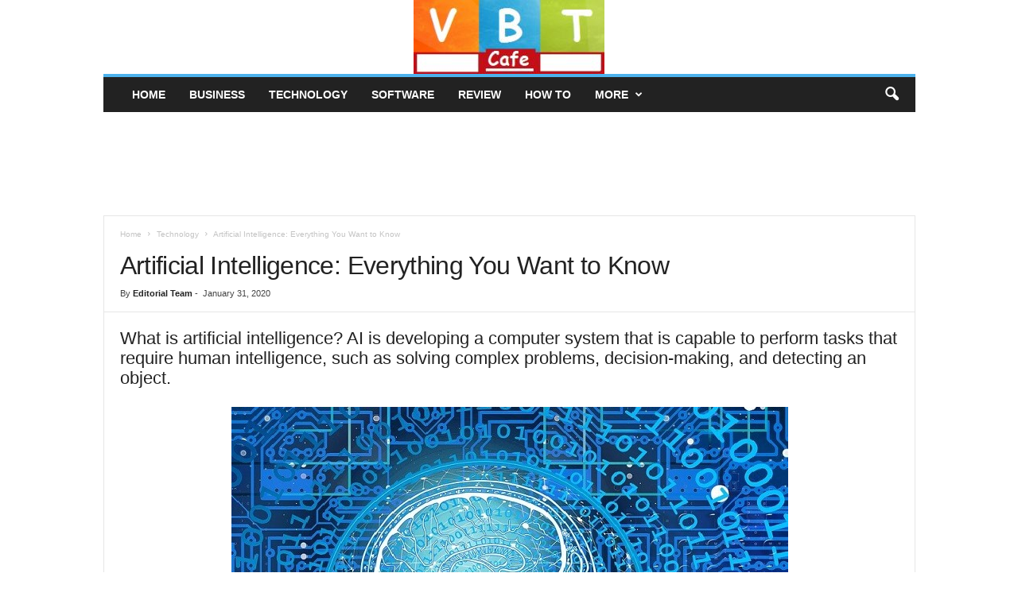

--- FILE ---
content_type: text/html; charset=UTF-8
request_url: https://www.vbtcafe.com/artificial-intelligence/
body_size: 16641
content:
<!doctype html >
<!--[if IE 8]>    <html class="ie8" lang="en-US"> <![endif]-->
<!--[if IE 9]>    <html class="ie9" lang="en-US"> <![endif]-->
<!--[if gt IE 8]><!--> <html lang="en-US"> <!--<![endif]-->
<head>
    <title>Artificial Intelligence: Everything You Want to Know - Vbtcafe</title>
    <meta charset="UTF-8" />
    <meta name="viewport" content="width=device-width, initial-scale=1.0">
    <link rel="pingback" href="https://www.vbtcafe.com/xmlrpc.php" />
    <meta name='robots' content='index, follow, max-image-preview:large, max-snippet:-1, max-video-preview:-1' />
<link rel="icon" type="image/png" href="https://www.vbtcafe.com/wp-content/uploads/2020/04/favicon-32x32-1.png">
	<!-- This site is optimized with the Yoast SEO plugin v26.1.1 - https://yoast.com/wordpress/plugins/seo/ -->
	<link rel="canonical" href="https://www.vbtcafe.com/artificial-intelligence/" />
	<meta property="og:locale" content="en_US" />
	<meta property="og:type" content="article" />
	<meta property="og:title" content="Artificial Intelligence: Everything You Want to Know - Vbtcafe" />
	<meta property="og:description" content="What is artificial intelligence? AI is developing a computer system that is capable to perform tasks that require human intelligence, such as solving complex problems, decision-making, and detecting an object. Stages of Artificial Intelligence It refers to phases of intelligence that a machine can acquire. AI has three stages which include: Artificial Narrow Intelligence(ANI) It [&hellip;]" />
	<meta property="og:url" content="https://www.vbtcafe.com/artificial-intelligence/" />
	<meta property="og:site_name" content="Vbtcafe" />
	<meta property="article:published_time" content="2020-01-31T18:29:25+00:00" />
	<meta property="article:modified_time" content="2024-01-04T09:54:57+00:00" />
	<meta property="og:image" content="https://www.vbtcafe.com/wp-content/uploads/2020/01/Artificial-Intelligence-Everything-You-Want-to-Know.jpg" />
	<meta property="og:image:width" content="700" />
	<meta property="og:image:height" content="500" />
	<meta property="og:image:type" content="image/jpeg" />
	<meta name="author" content="Editorial Team" />
	<meta name="twitter:card" content="summary_large_image" />
	<meta name="twitter:label1" content="Written by" />
	<meta name="twitter:data1" content="Editorial Team" />
	<meta name="twitter:label2" content="Est. reading time" />
	<meta name="twitter:data2" content="4 minutes" />
	<script type="application/ld+json" class="yoast-schema-graph">{"@context":"https://schema.org","@graph":[{"@type":"WebPage","@id":"https://www.vbtcafe.com/artificial-intelligence/","url":"https://www.vbtcafe.com/artificial-intelligence/","name":"Artificial Intelligence: Everything You Want to Know - Vbtcafe","isPartOf":{"@id":"https://www.vbtcafe.com/#website"},"primaryImageOfPage":{"@id":"https://www.vbtcafe.com/artificial-intelligence/#primaryimage"},"image":{"@id":"https://www.vbtcafe.com/artificial-intelligence/#primaryimage"},"thumbnailUrl":"https://www.vbtcafe.com/wp-content/uploads/2020/01/Artificial-Intelligence-Everything-You-Want-to-Know.jpg","datePublished":"2020-01-31T18:29:25+00:00","dateModified":"2024-01-04T09:54:57+00:00","author":{"@id":"https://www.vbtcafe.com/#/schema/person/bb4cca104a171aa1a78ec51a290a03b0"},"inLanguage":"en-US","potentialAction":[{"@type":"ReadAction","target":["https://www.vbtcafe.com/artificial-intelligence/"]}]},{"@type":"ImageObject","inLanguage":"en-US","@id":"https://www.vbtcafe.com/artificial-intelligence/#primaryimage","url":"https://www.vbtcafe.com/wp-content/uploads/2020/01/Artificial-Intelligence-Everything-You-Want-to-Know.jpg","contentUrl":"https://www.vbtcafe.com/wp-content/uploads/2020/01/Artificial-Intelligence-Everything-You-Want-to-Know.jpg","width":700,"height":500,"caption":"Artificial Intelligence"},{"@type":"WebSite","@id":"https://www.vbtcafe.com/#website","url":"https://www.vbtcafe.com/","name":"Vbtcafe","description":"Virtual Business &amp; Technology Cafe","potentialAction":[{"@type":"SearchAction","target":{"@type":"EntryPoint","urlTemplate":"https://www.vbtcafe.com/?s={search_term_string}"},"query-input":{"@type":"PropertyValueSpecification","valueRequired":true,"valueName":"search_term_string"}}],"inLanguage":"en-US"},{"@type":"Person","@id":"https://www.vbtcafe.com/#/schema/person/bb4cca104a171aa1a78ec51a290a03b0","name":"Editorial Team","image":{"@type":"ImageObject","inLanguage":"en-US","@id":"https://www.vbtcafe.com/#/schema/person/image/","url":"https://secure.gravatar.com/avatar/8f328d0d088304f280b656ede11b66dbc37e24c1feb9d449c0d3c42dd63f5975?s=96&d=mm&r=g","contentUrl":"https://secure.gravatar.com/avatar/8f328d0d088304f280b656ede11b66dbc37e24c1feb9d449c0d3c42dd63f5975?s=96&d=mm&r=g","caption":"Editorial Team"},"url":"https://www.vbtcafe.com/author/vbtcafe/"}]}</script>
	<!-- / Yoast SEO plugin. -->


<link rel="alternate" type="application/rss+xml" title="Vbtcafe &raquo; Feed" href="https://www.vbtcafe.com/feed/" />
<link rel="alternate" type="application/rss+xml" title="Vbtcafe &raquo; Comments Feed" href="https://www.vbtcafe.com/comments/feed/" />
<link rel="alternate" type="application/rss+xml" title="Vbtcafe &raquo; Artificial Intelligence: Everything You Want to Know Comments Feed" href="https://www.vbtcafe.com/artificial-intelligence/feed/" />
<link rel="alternate" title="oEmbed (JSON)" type="application/json+oembed" href="https://www.vbtcafe.com/wp-json/oembed/1.0/embed?url=https%3A%2F%2Fwww.vbtcafe.com%2Fartificial-intelligence%2F" />
<link rel="alternate" title="oEmbed (XML)" type="text/xml+oembed" href="https://www.vbtcafe.com/wp-json/oembed/1.0/embed?url=https%3A%2F%2Fwww.vbtcafe.com%2Fartificial-intelligence%2F&#038;format=xml" />
<link rel="alternate" type="application/rss+xml" title="Vbtcafe &raquo; Stories Feed" href="https://www.vbtcafe.com/web-stories/feed/"><style id='wp-img-auto-sizes-contain-inline-css' type='text/css'>
img:is([sizes=auto i],[sizes^="auto," i]){contain-intrinsic-size:3000px 1500px}
/*# sourceURL=wp-img-auto-sizes-contain-inline-css */
</style>
<style id='wp-emoji-styles-inline-css' type='text/css'>

	img.wp-smiley, img.emoji {
		display: inline !important;
		border: none !important;
		box-shadow: none !important;
		height: 1em !important;
		width: 1em !important;
		margin: 0 0.07em !important;
		vertical-align: -0.1em !important;
		background: none !important;
		padding: 0 !important;
	}
/*# sourceURL=wp-emoji-styles-inline-css */
</style>
<style id='wp-block-library-inline-css' type='text/css'>
:root{--wp-block-synced-color:#7a00df;--wp-block-synced-color--rgb:122,0,223;--wp-bound-block-color:var(--wp-block-synced-color);--wp-editor-canvas-background:#ddd;--wp-admin-theme-color:#007cba;--wp-admin-theme-color--rgb:0,124,186;--wp-admin-theme-color-darker-10:#006ba1;--wp-admin-theme-color-darker-10--rgb:0,107,160.5;--wp-admin-theme-color-darker-20:#005a87;--wp-admin-theme-color-darker-20--rgb:0,90,135;--wp-admin-border-width-focus:2px}@media (min-resolution:192dpi){:root{--wp-admin-border-width-focus:1.5px}}.wp-element-button{cursor:pointer}:root .has-very-light-gray-background-color{background-color:#eee}:root .has-very-dark-gray-background-color{background-color:#313131}:root .has-very-light-gray-color{color:#eee}:root .has-very-dark-gray-color{color:#313131}:root .has-vivid-green-cyan-to-vivid-cyan-blue-gradient-background{background:linear-gradient(135deg,#00d084,#0693e3)}:root .has-purple-crush-gradient-background{background:linear-gradient(135deg,#34e2e4,#4721fb 50%,#ab1dfe)}:root .has-hazy-dawn-gradient-background{background:linear-gradient(135deg,#faaca8,#dad0ec)}:root .has-subdued-olive-gradient-background{background:linear-gradient(135deg,#fafae1,#67a671)}:root .has-atomic-cream-gradient-background{background:linear-gradient(135deg,#fdd79a,#004a59)}:root .has-nightshade-gradient-background{background:linear-gradient(135deg,#330968,#31cdcf)}:root .has-midnight-gradient-background{background:linear-gradient(135deg,#020381,#2874fc)}:root{--wp--preset--font-size--normal:16px;--wp--preset--font-size--huge:42px}.has-regular-font-size{font-size:1em}.has-larger-font-size{font-size:2.625em}.has-normal-font-size{font-size:var(--wp--preset--font-size--normal)}.has-huge-font-size{font-size:var(--wp--preset--font-size--huge)}.has-text-align-center{text-align:center}.has-text-align-left{text-align:left}.has-text-align-right{text-align:right}.has-fit-text{white-space:nowrap!important}#end-resizable-editor-section{display:none}.aligncenter{clear:both}.items-justified-left{justify-content:flex-start}.items-justified-center{justify-content:center}.items-justified-right{justify-content:flex-end}.items-justified-space-between{justify-content:space-between}.screen-reader-text{border:0;clip-path:inset(50%);height:1px;margin:-1px;overflow:hidden;padding:0;position:absolute;width:1px;word-wrap:normal!important}.screen-reader-text:focus{background-color:#ddd;clip-path:none;color:#444;display:block;font-size:1em;height:auto;left:5px;line-height:normal;padding:15px 23px 14px;text-decoration:none;top:5px;width:auto;z-index:100000}html :where(.has-border-color){border-style:solid}html :where([style*=border-top-color]){border-top-style:solid}html :where([style*=border-right-color]){border-right-style:solid}html :where([style*=border-bottom-color]){border-bottom-style:solid}html :where([style*=border-left-color]){border-left-style:solid}html :where([style*=border-width]){border-style:solid}html :where([style*=border-top-width]){border-top-style:solid}html :where([style*=border-right-width]){border-right-style:solid}html :where([style*=border-bottom-width]){border-bottom-style:solid}html :where([style*=border-left-width]){border-left-style:solid}html :where(img[class*=wp-image-]){height:auto;max-width:100%}:where(figure){margin:0 0 1em}html :where(.is-position-sticky){--wp-admin--admin-bar--position-offset:var(--wp-admin--admin-bar--height,0px)}@media screen and (max-width:600px){html :where(.is-position-sticky){--wp-admin--admin-bar--position-offset:0px}}

/*# sourceURL=wp-block-library-inline-css */
</style><style id='global-styles-inline-css' type='text/css'>
:root{--wp--preset--aspect-ratio--square: 1;--wp--preset--aspect-ratio--4-3: 4/3;--wp--preset--aspect-ratio--3-4: 3/4;--wp--preset--aspect-ratio--3-2: 3/2;--wp--preset--aspect-ratio--2-3: 2/3;--wp--preset--aspect-ratio--16-9: 16/9;--wp--preset--aspect-ratio--9-16: 9/16;--wp--preset--color--black: #000000;--wp--preset--color--cyan-bluish-gray: #abb8c3;--wp--preset--color--white: #ffffff;--wp--preset--color--pale-pink: #f78da7;--wp--preset--color--vivid-red: #cf2e2e;--wp--preset--color--luminous-vivid-orange: #ff6900;--wp--preset--color--luminous-vivid-amber: #fcb900;--wp--preset--color--light-green-cyan: #7bdcb5;--wp--preset--color--vivid-green-cyan: #00d084;--wp--preset--color--pale-cyan-blue: #8ed1fc;--wp--preset--color--vivid-cyan-blue: #0693e3;--wp--preset--color--vivid-purple: #9b51e0;--wp--preset--gradient--vivid-cyan-blue-to-vivid-purple: linear-gradient(135deg,rgb(6,147,227) 0%,rgb(155,81,224) 100%);--wp--preset--gradient--light-green-cyan-to-vivid-green-cyan: linear-gradient(135deg,rgb(122,220,180) 0%,rgb(0,208,130) 100%);--wp--preset--gradient--luminous-vivid-amber-to-luminous-vivid-orange: linear-gradient(135deg,rgb(252,185,0) 0%,rgb(255,105,0) 100%);--wp--preset--gradient--luminous-vivid-orange-to-vivid-red: linear-gradient(135deg,rgb(255,105,0) 0%,rgb(207,46,46) 100%);--wp--preset--gradient--very-light-gray-to-cyan-bluish-gray: linear-gradient(135deg,rgb(238,238,238) 0%,rgb(169,184,195) 100%);--wp--preset--gradient--cool-to-warm-spectrum: linear-gradient(135deg,rgb(74,234,220) 0%,rgb(151,120,209) 20%,rgb(207,42,186) 40%,rgb(238,44,130) 60%,rgb(251,105,98) 80%,rgb(254,248,76) 100%);--wp--preset--gradient--blush-light-purple: linear-gradient(135deg,rgb(255,206,236) 0%,rgb(152,150,240) 100%);--wp--preset--gradient--blush-bordeaux: linear-gradient(135deg,rgb(254,205,165) 0%,rgb(254,45,45) 50%,rgb(107,0,62) 100%);--wp--preset--gradient--luminous-dusk: linear-gradient(135deg,rgb(255,203,112) 0%,rgb(199,81,192) 50%,rgb(65,88,208) 100%);--wp--preset--gradient--pale-ocean: linear-gradient(135deg,rgb(255,245,203) 0%,rgb(182,227,212) 50%,rgb(51,167,181) 100%);--wp--preset--gradient--electric-grass: linear-gradient(135deg,rgb(202,248,128) 0%,rgb(113,206,126) 100%);--wp--preset--gradient--midnight: linear-gradient(135deg,rgb(2,3,129) 0%,rgb(40,116,252) 100%);--wp--preset--font-size--small: 10px;--wp--preset--font-size--medium: 20px;--wp--preset--font-size--large: 30px;--wp--preset--font-size--x-large: 42px;--wp--preset--font-size--regular: 14px;--wp--preset--font-size--larger: 48px;--wp--preset--spacing--20: 0.44rem;--wp--preset--spacing--30: 0.67rem;--wp--preset--spacing--40: 1rem;--wp--preset--spacing--50: 1.5rem;--wp--preset--spacing--60: 2.25rem;--wp--preset--spacing--70: 3.38rem;--wp--preset--spacing--80: 5.06rem;--wp--preset--shadow--natural: 6px 6px 9px rgba(0, 0, 0, 0.2);--wp--preset--shadow--deep: 12px 12px 50px rgba(0, 0, 0, 0.4);--wp--preset--shadow--sharp: 6px 6px 0px rgba(0, 0, 0, 0.2);--wp--preset--shadow--outlined: 6px 6px 0px -3px rgb(255, 255, 255), 6px 6px rgb(0, 0, 0);--wp--preset--shadow--crisp: 6px 6px 0px rgb(0, 0, 0);}:where(.is-layout-flex){gap: 0.5em;}:where(.is-layout-grid){gap: 0.5em;}body .is-layout-flex{display: flex;}.is-layout-flex{flex-wrap: wrap;align-items: center;}.is-layout-flex > :is(*, div){margin: 0;}body .is-layout-grid{display: grid;}.is-layout-grid > :is(*, div){margin: 0;}:where(.wp-block-columns.is-layout-flex){gap: 2em;}:where(.wp-block-columns.is-layout-grid){gap: 2em;}:where(.wp-block-post-template.is-layout-flex){gap: 1.25em;}:where(.wp-block-post-template.is-layout-grid){gap: 1.25em;}.has-black-color{color: var(--wp--preset--color--black) !important;}.has-cyan-bluish-gray-color{color: var(--wp--preset--color--cyan-bluish-gray) !important;}.has-white-color{color: var(--wp--preset--color--white) !important;}.has-pale-pink-color{color: var(--wp--preset--color--pale-pink) !important;}.has-vivid-red-color{color: var(--wp--preset--color--vivid-red) !important;}.has-luminous-vivid-orange-color{color: var(--wp--preset--color--luminous-vivid-orange) !important;}.has-luminous-vivid-amber-color{color: var(--wp--preset--color--luminous-vivid-amber) !important;}.has-light-green-cyan-color{color: var(--wp--preset--color--light-green-cyan) !important;}.has-vivid-green-cyan-color{color: var(--wp--preset--color--vivid-green-cyan) !important;}.has-pale-cyan-blue-color{color: var(--wp--preset--color--pale-cyan-blue) !important;}.has-vivid-cyan-blue-color{color: var(--wp--preset--color--vivid-cyan-blue) !important;}.has-vivid-purple-color{color: var(--wp--preset--color--vivid-purple) !important;}.has-black-background-color{background-color: var(--wp--preset--color--black) !important;}.has-cyan-bluish-gray-background-color{background-color: var(--wp--preset--color--cyan-bluish-gray) !important;}.has-white-background-color{background-color: var(--wp--preset--color--white) !important;}.has-pale-pink-background-color{background-color: var(--wp--preset--color--pale-pink) !important;}.has-vivid-red-background-color{background-color: var(--wp--preset--color--vivid-red) !important;}.has-luminous-vivid-orange-background-color{background-color: var(--wp--preset--color--luminous-vivid-orange) !important;}.has-luminous-vivid-amber-background-color{background-color: var(--wp--preset--color--luminous-vivid-amber) !important;}.has-light-green-cyan-background-color{background-color: var(--wp--preset--color--light-green-cyan) !important;}.has-vivid-green-cyan-background-color{background-color: var(--wp--preset--color--vivid-green-cyan) !important;}.has-pale-cyan-blue-background-color{background-color: var(--wp--preset--color--pale-cyan-blue) !important;}.has-vivid-cyan-blue-background-color{background-color: var(--wp--preset--color--vivid-cyan-blue) !important;}.has-vivid-purple-background-color{background-color: var(--wp--preset--color--vivid-purple) !important;}.has-black-border-color{border-color: var(--wp--preset--color--black) !important;}.has-cyan-bluish-gray-border-color{border-color: var(--wp--preset--color--cyan-bluish-gray) !important;}.has-white-border-color{border-color: var(--wp--preset--color--white) !important;}.has-pale-pink-border-color{border-color: var(--wp--preset--color--pale-pink) !important;}.has-vivid-red-border-color{border-color: var(--wp--preset--color--vivid-red) !important;}.has-luminous-vivid-orange-border-color{border-color: var(--wp--preset--color--luminous-vivid-orange) !important;}.has-luminous-vivid-amber-border-color{border-color: var(--wp--preset--color--luminous-vivid-amber) !important;}.has-light-green-cyan-border-color{border-color: var(--wp--preset--color--light-green-cyan) !important;}.has-vivid-green-cyan-border-color{border-color: var(--wp--preset--color--vivid-green-cyan) !important;}.has-pale-cyan-blue-border-color{border-color: var(--wp--preset--color--pale-cyan-blue) !important;}.has-vivid-cyan-blue-border-color{border-color: var(--wp--preset--color--vivid-cyan-blue) !important;}.has-vivid-purple-border-color{border-color: var(--wp--preset--color--vivid-purple) !important;}.has-vivid-cyan-blue-to-vivid-purple-gradient-background{background: var(--wp--preset--gradient--vivid-cyan-blue-to-vivid-purple) !important;}.has-light-green-cyan-to-vivid-green-cyan-gradient-background{background: var(--wp--preset--gradient--light-green-cyan-to-vivid-green-cyan) !important;}.has-luminous-vivid-amber-to-luminous-vivid-orange-gradient-background{background: var(--wp--preset--gradient--luminous-vivid-amber-to-luminous-vivid-orange) !important;}.has-luminous-vivid-orange-to-vivid-red-gradient-background{background: var(--wp--preset--gradient--luminous-vivid-orange-to-vivid-red) !important;}.has-very-light-gray-to-cyan-bluish-gray-gradient-background{background: var(--wp--preset--gradient--very-light-gray-to-cyan-bluish-gray) !important;}.has-cool-to-warm-spectrum-gradient-background{background: var(--wp--preset--gradient--cool-to-warm-spectrum) !important;}.has-blush-light-purple-gradient-background{background: var(--wp--preset--gradient--blush-light-purple) !important;}.has-blush-bordeaux-gradient-background{background: var(--wp--preset--gradient--blush-bordeaux) !important;}.has-luminous-dusk-gradient-background{background: var(--wp--preset--gradient--luminous-dusk) !important;}.has-pale-ocean-gradient-background{background: var(--wp--preset--gradient--pale-ocean) !important;}.has-electric-grass-gradient-background{background: var(--wp--preset--gradient--electric-grass) !important;}.has-midnight-gradient-background{background: var(--wp--preset--gradient--midnight) !important;}.has-small-font-size{font-size: var(--wp--preset--font-size--small) !important;}.has-medium-font-size{font-size: var(--wp--preset--font-size--medium) !important;}.has-large-font-size{font-size: var(--wp--preset--font-size--large) !important;}.has-x-large-font-size{font-size: var(--wp--preset--font-size--x-large) !important;}
/*# sourceURL=global-styles-inline-css */
</style>

<style id='classic-theme-styles-inline-css' type='text/css'>
/*! This file is auto-generated */
.wp-block-button__link{color:#fff;background-color:#32373c;border-radius:9999px;box-shadow:none;text-decoration:none;padding:calc(.667em + 2px) calc(1.333em + 2px);font-size:1.125em}.wp-block-file__button{background:#32373c;color:#fff;text-decoration:none}
/*# sourceURL=/wp-includes/css/classic-themes.min.css */
</style>
<link rel='stylesheet' id='td-theme-css' href='https://www.vbtcafe.com/wp-content/themes/Newsmag/style.css?ver=5.4.3.3' type='text/css' media='all' />
<style id='td-theme-inline-css' type='text/css'>
    
        /* custom css - generated by TagDiv Composer */
        @media (max-width: 767px) {
            .td-header-desktop-wrap {
                display: none;
            }
        }
        @media (min-width: 767px) {
            .td-header-mobile-wrap {
                display: none;
            }
        }
    
	
/*# sourceURL=td-theme-inline-css */
</style>
<link rel='stylesheet' id='td-legacy-framework-front-style-css' href='https://www.vbtcafe.com/wp-content/plugins/td-composer/legacy/Newsmag/assets/css/td_legacy_main.css?ver=e5fcc38395b0030bac3ad179898970d6xzx' type='text/css' media='all' />
<script type="text/javascript" src="https://www.vbtcafe.com/wp-includes/js/jquery/jquery.min.js?ver=3.7.1" id="jquery-core-js"></script>
<script type="text/javascript" src="https://www.vbtcafe.com/wp-includes/js/jquery/jquery-migrate.min.js?ver=3.4.1" id="jquery-migrate-js"></script>
<link rel="https://api.w.org/" href="https://www.vbtcafe.com/wp-json/" /><link rel="alternate" title="JSON" type="application/json" href="https://www.vbtcafe.com/wp-json/wp/v2/posts/2264" /><link rel="EditURI" type="application/rsd+xml" title="RSD" href="https://www.vbtcafe.com/xmlrpc.php?rsd" />
<meta name="generator" content="WordPress 6.9" />
<link rel='shortlink' href='https://www.vbtcafe.com/?p=2264' />
<link rel="amphtml" href="https://www.vbtcafe.com/artificial-intelligence/?amp=1">
<!-- JS generated by theme -->

<script type="text/javascript" id="td-generated-header-js">
    
    

	    var tdBlocksArray = []; //here we store all the items for the current page

	    // td_block class - each ajax block uses a object of this class for requests
	    function tdBlock() {
		    this.id = '';
		    this.block_type = 1; //block type id (1-234 etc)
		    this.atts = '';
		    this.td_column_number = '';
		    this.td_current_page = 1; //
		    this.post_count = 0; //from wp
		    this.found_posts = 0; //from wp
		    this.max_num_pages = 0; //from wp
		    this.td_filter_value = ''; //current live filter value
		    this.is_ajax_running = false;
		    this.td_user_action = ''; // load more or infinite loader (used by the animation)
		    this.header_color = '';
		    this.ajax_pagination_infinite_stop = ''; //show load more at page x
	    }

        // td_js_generator - mini detector
        ( function () {
            var htmlTag = document.getElementsByTagName("html")[0];

	        if ( navigator.userAgent.indexOf("MSIE 10.0") > -1 ) {
                htmlTag.className += ' ie10';
            }

            if ( !!navigator.userAgent.match(/Trident.*rv\:11\./) ) {
                htmlTag.className += ' ie11';
            }

	        if ( navigator.userAgent.indexOf("Edge") > -1 ) {
                htmlTag.className += ' ieEdge';
            }

            if ( /(iPad|iPhone|iPod)/g.test(navigator.userAgent) ) {
                htmlTag.className += ' td-md-is-ios';
            }

            var user_agent = navigator.userAgent.toLowerCase();
            if ( user_agent.indexOf("android") > -1 ) {
                htmlTag.className += ' td-md-is-android';
            }

            if ( -1 !== navigator.userAgent.indexOf('Mac OS X')  ) {
                htmlTag.className += ' td-md-is-os-x';
            }

            if ( /chrom(e|ium)/.test(navigator.userAgent.toLowerCase()) ) {
               htmlTag.className += ' td-md-is-chrome';
            }

            if ( -1 !== navigator.userAgent.indexOf('Firefox') ) {
                htmlTag.className += ' td-md-is-firefox';
            }

            if ( -1 !== navigator.userAgent.indexOf('Safari') && -1 === navigator.userAgent.indexOf('Chrome') ) {
                htmlTag.className += ' td-md-is-safari';
            }

            if( -1 !== navigator.userAgent.indexOf('IEMobile') ){
                htmlTag.className += ' td-md-is-iemobile';
            }

        })();

        var tdLocalCache = {};

        ( function () {
            "use strict";

            tdLocalCache = {
                data: {},
                remove: function (resource_id) {
                    delete tdLocalCache.data[resource_id];
                },
                exist: function (resource_id) {
                    return tdLocalCache.data.hasOwnProperty(resource_id) && tdLocalCache.data[resource_id] !== null;
                },
                get: function (resource_id) {
                    return tdLocalCache.data[resource_id];
                },
                set: function (resource_id, cachedData) {
                    tdLocalCache.remove(resource_id);
                    tdLocalCache.data[resource_id] = cachedData;
                }
            };
        })();

    
    
var td_viewport_interval_list=[{"limitBottom":767,"sidebarWidth":251},{"limitBottom":1023,"sidebarWidth":339}];
var td_animation_stack_effect="type0";
var tds_animation_stack=true;
var td_animation_stack_specific_selectors=".entry-thumb, img, .td-lazy-img";
var td_animation_stack_general_selectors=".td-animation-stack img, .td-animation-stack .entry-thumb, .post img, .td-animation-stack .td-lazy-img";
var tdc_is_installed="yes";
var td_ajax_url="https:\/\/www.vbtcafe.com\/wp-admin\/admin-ajax.php?td_theme_name=Newsmag&v=5.4.3.3";
var td_get_template_directory_uri="https:\/\/www.vbtcafe.com\/wp-content\/plugins\/td-composer\/legacy\/common";
var tds_snap_menu="";
var tds_logo_on_sticky="";
var tds_header_style="7";
var td_please_wait="Please wait...";
var td_email_user_pass_incorrect="User or password incorrect!";
var td_email_user_incorrect="Email or username incorrect!";
var td_email_incorrect="Email incorrect!";
var td_user_incorrect="Username incorrect!";
var td_email_user_empty="Email or username empty!";
var td_pass_empty="Pass empty!";
var td_pass_pattern_incorrect="Invalid Pass Pattern!";
var td_retype_pass_incorrect="Retyped Pass incorrect!";
var tds_more_articles_on_post_enable="";
var tds_more_articles_on_post_time_to_wait="";
var tds_more_articles_on_post_pages_distance_from_top=0;
var tds_captcha="";
var tds_theme_color_site_wide="#4db2ec";
var tds_smart_sidebar="";
var tdThemeName="Newsmag";
var tdThemeNameWl="Newsmag";
var td_magnific_popup_translation_tPrev="Previous (Left arrow key)";
var td_magnific_popup_translation_tNext="Next (Right arrow key)";
var td_magnific_popup_translation_tCounter="%curr% of %total%";
var td_magnific_popup_translation_ajax_tError="The content from %url% could not be loaded.";
var td_magnific_popup_translation_image_tError="The image #%curr% could not be loaded.";
var tdBlockNonce="bafdcea07b";
var tdMobileMenu="enabled";
var tdMobileSearch="enabled";
var tdDateNamesI18n={"month_names":["January","February","March","April","May","June","July","August","September","October","November","December"],"month_names_short":["Jan","Feb","Mar","Apr","May","Jun","Jul","Aug","Sep","Oct","Nov","Dec"],"day_names":["Sunday","Monday","Tuesday","Wednesday","Thursday","Friday","Saturday"],"day_names_short":["Sun","Mon","Tue","Wed","Thu","Fri","Sat"]};
var td_deploy_mode="deploy";
var td_ad_background_click_link="";
var td_ad_background_click_target="";
</script>


<!-- Header style compiled by theme -->

<style>
/* custom css - generated by TagDiv Composer */
    
.td-sub-footer-container {
        background-color: #444444;
    }
    .td-sub-footer-container:after {
        background-color: transparent;
    }
    .td-sub-footer-container:before {
        background-color: transparent;
    }
    .td-footer-container.td-container {
        border-bottom-width: 0;
    }

    
    .td-sub-footer-container,
    .td-sub-footer-container a {
        color: #ffffff;
    }
    .td-sub-footer-container li a:before {
        background-color: #ffffff;
    }

    
    .td-post-content p,
    .td-post-content {
        font-family:GillSans, Calibri, Trebuchet, sans-serif;
	font-size:22px;
	line-height:25px;
	
    }
</style>

<!-- Google tag (gtag.js) -->
<script async src="https://www.googletagmanager.com/gtag/js?id=G-D76XK60YVD"></script>
<script>
  window.dataLayer = window.dataLayer || [];
  function gtag(){dataLayer.push(arguments);}
  gtag('js', new Date());

  gtag('config', 'G-D76XK60YVD');
</script>


<script type="application/ld+json">
    {
        "@context": "https://schema.org",
        "@type": "BreadcrumbList",
        "itemListElement": [
            {
                "@type": "ListItem",
                "position": 1,
                "item": {
                    "@type": "WebSite",
                    "@id": "https://www.vbtcafe.com/",
                    "name": "Home"
                }
            },
            {
                "@type": "ListItem",
                "position": 2,
                    "item": {
                    "@type": "WebPage",
                    "@id": "https://www.vbtcafe.com/category/technology/",
                    "name": "Technology"
                }
            }
            ,{
                "@type": "ListItem",
                "position": 3,
                    "item": {
                    "@type": "WebPage",
                    "@id": "https://www.vbtcafe.com/artificial-intelligence/",
                    "name": "Artificial Intelligence: Everything You Want to Know"                                
                }
            }    
        ]
    }
</script>
<link rel="icon" href="https://www.vbtcafe.com/wp-content/uploads/2023/08/Vbt-cafe-logo-96-96.png" sizes="32x32" />
<link rel="icon" href="https://www.vbtcafe.com/wp-content/uploads/2023/08/Vbt-cafe-logo-96-96.png" sizes="192x192" />
<link rel="apple-touch-icon" href="https://www.vbtcafe.com/wp-content/uploads/2023/08/Vbt-cafe-logo-96-96.png" />
<meta name="msapplication-TileImage" content="https://www.vbtcafe.com/wp-content/uploads/2023/08/Vbt-cafe-logo-96-96.png" />
	<style id="tdw-css-placeholder">/* custom css - generated by TagDiv Composer */
</style></head>

<body class="wp-singular post-template-default single single-post postid-2264 single-format-standard wp-theme-Newsmag artificial-intelligence global-block-template-1 td-animation-stack-type0 td-full-layout" itemscope="itemscope" itemtype="https://schema.org/WebPage">

    
    <div class="td-menu-background"></div>
<div id="td-mobile-nav">
    <div class="td-mobile-container">
        <!-- mobile menu top section -->
        <div class="td-menu-socials-wrap">
            <!-- socials -->
            <div class="td-menu-socials">
                            </div>
            <!-- close button -->
            <div class="td-mobile-close">
                <span><i class="td-icon-close-mobile"></i></span>
            </div>
        </div>

        <!-- login section -->
        
        <!-- menu section -->
        <div class="td-mobile-content">
            <div class="menu-main-menu-container"><ul id="menu-main-menu" class="td-mobile-main-menu"><li id="menu-item-6726" class="menu-item menu-item-type-custom menu-item-object-custom menu-item-first menu-item-6726"><a href="https://vbtcafe.com/">Home</a></li>
<li id="menu-item-697" class="menu-item menu-item-type-taxonomy menu-item-object-category menu-item-697"><a href="https://www.vbtcafe.com/category/business/">Business</a></li>
<li id="menu-item-6729" class="menu-item menu-item-type-taxonomy menu-item-object-category current-post-ancestor current-menu-parent current-post-parent menu-item-6729"><a href="https://www.vbtcafe.com/category/technology/">Technology</a></li>
<li id="menu-item-6730" class="menu-item menu-item-type-taxonomy menu-item-object-category menu-item-6730"><a href="https://www.vbtcafe.com/category/software/">Software</a></li>
<li id="menu-item-6728" class="menu-item menu-item-type-taxonomy menu-item-object-category menu-item-6728"><a href="https://www.vbtcafe.com/category/review/">Review</a></li>
<li id="menu-item-6731" class="menu-item menu-item-type-taxonomy menu-item-object-category menu-item-6731"><a href="https://www.vbtcafe.com/category/how-to/">How To</a></li>
<li id="menu-item-708" class="menu-item menu-item-type-custom menu-item-object-custom menu-item-has-children menu-item-708"><a href="http://vbtcafe.com">More<i class="td-icon-menu-right td-element-after"></i></a>
<ul class="sub-menu">
	<li id="menu-item-709" class="menu-item menu-item-type-taxonomy menu-item-object-category menu-item-709"><a href="https://www.vbtcafe.com/category/web-services/">Web Services</a></li>
	<li id="menu-item-698" class="menu-item menu-item-type-taxonomy menu-item-object-category menu-item-698"><a href="https://www.vbtcafe.com/category/education/">Education</a></li>
	<li id="menu-item-703" class="menu-item menu-item-type-taxonomy menu-item-object-category menu-item-703"><a href="https://www.vbtcafe.com/category/books/">Books</a></li>
</ul>
</li>
</ul></div>        </div>
    </div>

    <!-- register/login section -->
    </div>    <div class="td-search-background"></div>
<div class="td-search-wrap-mob">
	<div class="td-drop-down-search">
		<form method="get" class="td-search-form" action="https://www.vbtcafe.com/">
			<!-- close button -->
			<div class="td-search-close">
				<span><i class="td-icon-close-mobile"></i></span>
			</div>
			<div role="search" class="td-search-input">
				<span>Search</span>
				<input id="td-header-search-mob" type="text" value="" name="s" autocomplete="off" />
			</div>
		</form>
		<div id="td-aj-search-mob"></div>
	</div>
</div>

    <div id="td-outer-wrap">
    
        <div class="td-outer-container">
        
            <!--
Header style 7
-->

<div class="td-header-wrap td-header-container td-header-style-7">
    <div class="td-header-row td-header-top-menu">
            </div>


    <div class="td-header-row td-header-header">
        <div class="td-header-sp-logo">
            		<a class="td-main-logo" href="https://www.vbtcafe.com/">
			<img src="https://www.vbtcafe.com/wp-content/uploads/2018/04/cropped-VBTCafe-Logo.jpg" alt=""  width="240" height="93"/>
			<span class="td-visual-hidden">Vbtcafe</span>
		</a>
		        </div>
    </div>

    <div class="td-header-menu-wrap">
        <div class="td-header-row td-header-border td-header-main-menu">
            <div id="td-header-menu" role="navigation">
        <div id="td-top-mobile-toggle"><span><i class="td-icon-font td-icon-mobile"></i></span></div>
        <div class="td-main-menu-logo td-logo-in-header">
        		<a class="td-mobile-logo td-sticky-disable" href="https://www.vbtcafe.com/">
			<img src="https://www.vbtcafe.com/wp-content/uploads/2018/04/cropped-VBTCafe-Logo.jpg" alt=""  width="240" height="93"/>
		</a>
				<a class="td-header-logo td-sticky-disable" href="https://www.vbtcafe.com/">
			<img src="https://www.vbtcafe.com/wp-content/uploads/2018/04/cropped-VBTCafe-Logo.jpg" alt=""  width="240" height="93"/>
		</a>
		    </div>
    <div class="menu-main-menu-container"><ul id="menu-main-menu-1" class="sf-menu"><li class="menu-item menu-item-type-custom menu-item-object-custom menu-item-first td-menu-item td-normal-menu menu-item-6726"><a href="https://vbtcafe.com/">Home</a></li>
<li class="menu-item menu-item-type-taxonomy menu-item-object-category td-menu-item td-normal-menu menu-item-697"><a href="https://www.vbtcafe.com/category/business/">Business</a></li>
<li class="menu-item menu-item-type-taxonomy menu-item-object-category current-post-ancestor current-menu-parent current-post-parent td-menu-item td-normal-menu menu-item-6729"><a href="https://www.vbtcafe.com/category/technology/">Technology</a></li>
<li class="menu-item menu-item-type-taxonomy menu-item-object-category td-menu-item td-normal-menu menu-item-6730"><a href="https://www.vbtcafe.com/category/software/">Software</a></li>
<li class="menu-item menu-item-type-taxonomy menu-item-object-category td-menu-item td-normal-menu menu-item-6728"><a href="https://www.vbtcafe.com/category/review/">Review</a></li>
<li class="menu-item menu-item-type-taxonomy menu-item-object-category td-menu-item td-normal-menu menu-item-6731"><a href="https://www.vbtcafe.com/category/how-to/">How To</a></li>
<li class="menu-item menu-item-type-custom menu-item-object-custom menu-item-has-children td-menu-item td-normal-menu menu-item-708"><a href="http://vbtcafe.com">More</a>
<ul class="sub-menu">
	<li class="menu-item menu-item-type-taxonomy menu-item-object-category td-menu-item td-normal-menu menu-item-709"><a href="https://www.vbtcafe.com/category/web-services/">Web Services</a></li>
	<li class="menu-item menu-item-type-taxonomy menu-item-object-category td-menu-item td-normal-menu menu-item-698"><a href="https://www.vbtcafe.com/category/education/">Education</a></li>
	<li class="menu-item menu-item-type-taxonomy menu-item-object-category td-menu-item td-normal-menu menu-item-703"><a href="https://www.vbtcafe.com/category/books/">Books</a></li>
</ul>
</li>
</ul></div></div>

<div class="td-search-wrapper">
    <div id="td-top-search">
        <!-- Search -->
        <div class="header-search-wrap">
            <div class="dropdown header-search">
                <a id="td-header-search-button" href="#" role="button" aria-label="search icon" class="dropdown-toggle " data-toggle="dropdown"><i class="td-icon-search"></i></a>
                                <span id="td-header-search-button-mob" class="dropdown-toggle " data-toggle="dropdown"><i class="td-icon-search"></i></span>
                            </div>
        </div>
    </div>
</div>

<div class="header-search-wrap">
	<div class="dropdown header-search">
		<div class="td-drop-down-search">
			<form method="get" class="td-search-form" action="https://www.vbtcafe.com/">
				<div role="search" class="td-head-form-search-wrap">
					<input class="needsclick" id="td-header-search" type="text" value="" name="s" autocomplete="off" /><input class="wpb_button wpb_btn-inverse btn" type="submit" id="td-header-search-top" value="Search" />
				</div>
			</form>
			<div id="td-aj-search"></div>
		</div>
	</div>
</div>        </div>
    </div>

    <div class="td-header-container">
        <div class="td-header-row">
            <div class="td-header-sp-rec">
                
<div class="td-header-ad-wrap  td-ad-m td-ad-tp td-ad-p">
    
 <!-- A generated by theme --> 

<script async src="//pagead2.googlesyndication.com/pagead/js/adsbygoogle.js"></script><div class="td-g-rec td-g-rec-id-header tdi_1 td_block_template_1">
<script type="text/javascript">
var td_screen_width = document.body.clientWidth;
window.addEventListener("load", function(){            
	            var placeAdEl = document.getElementById("td-ad-placeholder");
			    if ( null !== placeAdEl && td_screen_width >= 1024 ) {
			        
			        /* large monitors */
			        var adEl = document.createElement("ins");
		            placeAdEl.replaceWith(adEl);	
		            adEl.setAttribute("class", "adsbygoogle");
		            adEl.setAttribute("style", "display:inline-block;width:728px;height:90px");	            		                
		            adEl.setAttribute("data-ad-client", "ca-pub-7813676816179772");
		            adEl.setAttribute("data-ad-slot", "7039170000");	            
			        (adsbygoogle = window.adsbygoogle || []).push({});
			    }
			});window.addEventListener("load", function(){            
	            var placeAdEl = document.getElementById("td-ad-placeholder");
			    if ( null !== placeAdEl && td_screen_width >= 768  && td_screen_width < 1024 ) {
			    
			        /* portrait tablets */
			        var adEl = document.createElement("ins");
		            placeAdEl.replaceWith(adEl);	
		            adEl.setAttribute("class", "adsbygoogle");
		            adEl.setAttribute("style", "display:inline-block;width:468px;height:60px");	            		                
		            adEl.setAttribute("data-ad-client", "ca-pub-7813676816179772");
		            adEl.setAttribute("data-ad-slot", "7039170000");	            
			        (adsbygoogle = window.adsbygoogle || []).push({});
			    }
			});window.addEventListener("load", function(){            
	            var placeAdEl = document.getElementById("td-ad-placeholder");
			    if ( null !== placeAdEl && td_screen_width < 768 ) {
			    
			        /* Phones */
			        var adEl = document.createElement("ins");
		            placeAdEl.replaceWith(adEl);	
		            adEl.setAttribute("class", "adsbygoogle");
		            adEl.setAttribute("style", "display:inline-block;width:320px;height:50px");	            		                
		            adEl.setAttribute("data-ad-client", "ca-pub-7813676816179772");
		            adEl.setAttribute("data-ad-slot", "7039170000");	            
			        (adsbygoogle = window.adsbygoogle || []).push({});
			    }
			});</script>
<noscript id="td-ad-placeholder"></noscript></div>

 <!-- end A --> 



</div>            </div>
        </div>
    </div>
</div>
    <div class="td-container td-post-template-default">
        <div class="td-container-border">
            <div class="td-pb-row">
                                        <div class="td-pb-span12 td-main-content" role="main">
                            <div class="td-ss-main-content">
                                

    <article id="post-2264" class="post-2264 post type-post status-publish format-standard has-post-thumbnail hentry category-technology tag-artificial-intelligence" itemscope itemtype="https://schema.org/Article"47>
        <div class="td-post-header td-pb-padding-side">
            <div class="entry-crumbs"><span><a title="" class="entry-crumb" href="https://www.vbtcafe.com/">Home</a></span> <i class="td-icon-right td-bread-sep"></i> <span><a title="View all posts in Technology" class="entry-crumb" href="https://www.vbtcafe.com/category/technology/">Technology</a></span> <i class="td-icon-right td-bread-sep td-bred-no-url-last"></i> <span class="td-bred-no-url-last">Artificial Intelligence: Everything You Want to Know</span></div>
            <!-- category -->
            <header>
                <h1 class="entry-title">Artificial Intelligence: Everything You Want to Know</h1>

                

                <div class="meta-info">

                    <!-- author --><div class="td-post-author-name"><div class="td-author-by">By</div> <a href="https://www.vbtcafe.com/author/vbtcafe/">Editorial Team</a><div class="td-author-line"> - </div> </div>                    <!-- date --><span class="td-post-date"><time class="entry-date updated td-module-date" datetime="2020-01-31T11:29:25-07:00" >January 31, 2020</time></span>                    <!-- modified date -->                    <!-- views -->                    <!-- comments -->                </div>
            </header>
        </div>

        
        <div class="td-post-content td-pb-padding-side">

        <!-- image -->
        <!-- content --><p>What is artificial intelligence? AI is developing a computer system that is capable to perform tasks that require human intelligence, such as solving complex problems, decision-making, and detecting an object.</p>
<p><img fetchpriority="high" decoding="async" class="aligncenter wp-image-2265 size-full" src="https://www.vbtcafe.com/wp-content/uploads/2020/01/Artificial-Intelligence-Everything-You-Want-to-Know.jpg" alt="Artificial Intelligence" width="700" height="500" srcset="https://www.vbtcafe.com/wp-content/uploads/2020/01/Artificial-Intelligence-Everything-You-Want-to-Know.jpg 700w, https://www.vbtcafe.com/wp-content/uploads/2020/01/Artificial-Intelligence-Everything-You-Want-to-Know-300x214.jpg 300w" sizes="(max-width: 700px) 100vw, 700px" /></p>
<h2>Stages of Artificial Intelligence</h2>
<p>It refers to phases of intelligence that a machine can acquire. AI has three stages which include:</p>
 <!-- A generated by theme --> 

<script async src="//pagead2.googlesyndication.com/pagead/js/adsbygoogle.js"></script><div class="td-g-rec td-g-rec-id-content_inline tdi_2 td_block_template_1">
<script type="text/javascript">
var td_screen_width = document.body.clientWidth;
window.addEventListener("load", function(){            
	            var placeAdEl = document.getElementById("td-ad-placeholder");
			    if ( null !== placeAdEl && td_screen_width >= 1024 ) {
			        
			        /* large monitors */
			        var adEl = document.createElement("ins");
		            placeAdEl.replaceWith(adEl);	
		            adEl.setAttribute("class", "adsbygoogle");
		            adEl.setAttribute("style", "display:inline-block;width:970px;height:250px");	            		                
		            adEl.setAttribute("data-ad-client", "ca-pub-7813676816179772");
		            adEl.setAttribute("data-ad-slot", "7427379362");	            
			        (adsbygoogle = window.adsbygoogle || []).push({});
			    }
			});window.addEventListener("load", function(){            
	            var placeAdEl = document.getElementById("td-ad-placeholder");
			    if ( null !== placeAdEl && td_screen_width >= 768  && td_screen_width < 1024 ) {
			    
			        /* portrait tablets */
			        var adEl = document.createElement("ins");
		            placeAdEl.replaceWith(adEl);	
		            adEl.setAttribute("class", "adsbygoogle");
		            adEl.setAttribute("style", "display:inline-block;width:468px;height:60px");	            		                
		            adEl.setAttribute("data-ad-client", "ca-pub-7813676816179772");
		            adEl.setAttribute("data-ad-slot", "7427379362");	            
			        (adsbygoogle = window.adsbygoogle || []).push({});
			    }
			});window.addEventListener("load", function(){            
	            var placeAdEl = document.getElementById("td-ad-placeholder");
			    if ( null !== placeAdEl && td_screen_width < 768 ) {
			    
			        /* Phones */
			        var adEl = document.createElement("ins");
		            placeAdEl.replaceWith(adEl);	
		            adEl.setAttribute("class", "adsbygoogle");
		            adEl.setAttribute("style", "display:inline-block;width:300px;height:250px");	            		                
		            adEl.setAttribute("data-ad-client", "ca-pub-7813676816179772");
		            adEl.setAttribute("data-ad-slot", "7427379362");	            
			        (adsbygoogle = window.adsbygoogle || []).push({});
			    }
			});</script>
<noscript id="td-ad-placeholder"></noscript></div>

 <!-- end A --> 


<h3>Artificial Narrow Intelligence(ANI)</h3>
<p>It is a weak AI that involves machines that are capable to perform only a narrow set of specified tasks.</p>
<p>The machines at this stage do not have the ability to think, rather they just perform a set of predefined tasks.</p>
<p>Examples of ANI include self-driving cars, Sophia the humanoid, Siri, etc. Most AI-based systems developed until this date falls under the category of ANI.</p>
<h3>Artificial General Intelligence(AGI)</h3>
<p>It is a strong AI where machines will be capable to think, make decisions, solve puzzles, learn, and communicate just like human beings.</p>
<p>There are no currently existing examples of AGI, however, in the future, humans will be able to create a machine that is smart as a human being.</p>
<p>The evolution of this stage is considered by many a threat to human existence.</p>
<h3>Artificial Super Intelligence(ASI)</h3>
<p>It is a stage of evolution of AI where machines are capable to surpass human beings.</p>
<p>Currently, ASI is a hypothetical scenario as shown in movies and fiction reading material where machines have taken over the world.<br />
The development of AI is moving too fast and soon computers will be able to acquire this stage of the artificial stage.</p>
<h3>Types of AI-Based on Their Functionality</h3>
<h4>Reactive Machines AI</h4>
<p>It refers to machines operating solely on the current <a href="https://www.vbtcafe.com/how-much-data-does-facebook-use/">data</a>, taking into account only the present situation.</p>
<p>Machines are not capable to form references from the data to evaluate their future actions and can perform a narrow range of predefined functions.</p>
<p>An example of Reactive AI is the IBM Chess Programme that beat Garry Kasparov, World Chess Champion.</p>
<h4>Limited Memory AI</h4>
<p>As the name suggests, machines are able to make informed and improved decisions by studying past data stored in their memory.</p>
<p>Machines have a temporary or short-lived memory that stores past experiences and is hence used in evaluating future actions. An example is self-driving cars that use a collection of data to make immediate decisions. For instance, these cars use sensors in identifying civilians crossing the road, traffic signals, steep roads, etc to make better driving decisions. This assists to prevent any future accidents.</p>
<h4>Theory of Mind AI</h4>
<p>It is an advanced type of AI. machines in this category are conjectured to play an important role in psychology. It focuses mainly on emotional intelligence so that human beliefs and thoughts can be better comprehended.</p>
<p>Machines are yet to be fully developed but research is happening in this field.</p>
<h4>Self-aware AI</h4>
<p>Machines in this category possess their own consciousness and self-awareness. This type of AI is little fetched given the present circumstances but in the future, achieving this type of superintelligence might be possible.</p>
<h3>Examples Showing the Benefits of AI</h3>
<p>The following examples will show AI in action.</p>
<p><strong>Virtual Assistant</strong></p>
<p>It is the best-known example of AI that we have in our homes. Virtual assistants such as Google Duplex and Siri use AI to interact with you. AI uses sophisticated algorithms to learn data input becoming better to predict end-users needs. AI understands a natural language voice and completes tasks for the user.</p>
<p>Such tasks that were historically performed by secretaries include reading texts aloud, scheduling, and making phone calls.</p>
<p><strong>Game players</strong></p>
<p>You can also use AI to learn a task. AlphaGo AI, which was developed by Google has taught itself to play the game Go. In the betting world, AI has been utilized as it gives better and more precise results than the human brain itself. You can use AI in cricket betting to increase your chances of winning.</p>
<p><strong>Augmented reality</strong></p>
<p>Do you recall the summer that Pokemon Go catapulted itself into the world? Augmented reality is a tech that superimposes a computer-generated image on a user&#8217;s view providing a composite view.</p>
<p>It is made possible by combining data from multiple sensors- gyroscopes, cameras, GPs to form a digital presentation of your world that can be overlaid on top of the physical one. AR and AI are different technological advancements but they can be used together to create unique experiences.</p>
        </div>


        <footer>
            <!-- post pagination -->            <!-- review -->
            <div class="td-post-source-tags td-pb-padding-side">
                <!-- source via -->                <!-- tags -->            </div>

            <div class="td-post-sharing-bottom td-pb-padding-side"></div>            <!-- next prev -->            <!-- author box --><div class="td-author-name vcard author" style="display: none"><span class="fn"><a href="https://www.vbtcafe.com/author/vbtcafe/">Editorial Team</a></span></div>	        <!-- meta --><span class="td-page-meta" itemprop="author" itemscope itemtype="https://schema.org/Person"><meta itemprop="name" content="Editorial Team"><meta itemprop="url" content="https://www.vbtcafe.com/author/vbtcafe/"></span><meta itemprop="datePublished" content="2020-01-31T11:29:25-07:00"><meta itemprop="dateModified" content="2024-01-04T02:54:57-07:00"><meta itemscope itemprop="mainEntityOfPage" itemType="https://schema.org/WebPage" itemid="https://www.vbtcafe.com/artificial-intelligence/"/><span class="td-page-meta" itemprop="publisher" itemscope itemtype="https://schema.org/Organization"><span class="td-page-meta" itemprop="logo" itemscope itemtype="https://schema.org/ImageObject"><meta itemprop="url" content="https://www.vbtcafe.com/wp-content/uploads/2018/04/cropped-VBTCafe-Logo.jpg"></span><meta itemprop="name" content="Vbtcafe"></span><meta itemprop="headline " content="Artificial Intelligence: Everything You Want to Know"><span class="td-page-meta" itemprop="image" itemscope itemtype="https://schema.org/ImageObject"><meta itemprop="url" content="https://www.vbtcafe.com/wp-content/uploads/2020/01/Artificial-Intelligence-Everything-You-Want-to-Know.jpg"><meta itemprop="width" content="700"><meta itemprop="height" content="500"></span>        </footer>

    </article> <!-- /.post -->

    <script>var block_tdi_3 = new tdBlock();
block_tdi_3.id = "tdi_3";
block_tdi_3.atts = '{"limit":5,"ajax_pagination":"next_prev","live_filter":"cur_post_same_categories","td_ajax_filter_type":"td_custom_related","class":"td-related-full-width tdi_3","td_column_number":5,"block_type":"td_block_related_posts","live_filter_cur_post_id":2264,"live_filter_cur_post_author":"2","block_template_id":"","header_color":"","ajax_pagination_infinite_stop":"","offset":"","td_ajax_preloading":"","td_filter_default_txt":"","td_ajax_filter_ids":"","el_class":"","color_preset":"","ajax_pagination_next_prev_swipe":"","border_top":"","css":"","tdc_css":"","tdc_css_class":"tdi_3","tdc_css_class_style":"tdi_3_rand_style"}';
block_tdi_3.td_column_number = "5";
block_tdi_3.block_type = "td_block_related_posts";
block_tdi_3.post_count = "5";
block_tdi_3.found_posts = "124";
block_tdi_3.header_color = "";
block_tdi_3.ajax_pagination_infinite_stop = "";
block_tdi_3.max_num_pages = "25";
tdBlocksArray.push(block_tdi_3);
</script><div class="td_block_wrap td_block_related_posts td-related-full-width tdi_3 td_with_ajax_pagination td-pb-border-top td_block_template_1"  data-td-block-uid="tdi_3" ><h4 class="td-related-title"><a id="tdi_4" class="td-related-left td-cur-simple-item" data-td_filter_value="" data-td_block_id="tdi_3" href="#">RELATED ARTICLES</a><a id="tdi_5" class="td-related-right" data-td_filter_value="td_related_more_from_author" data-td_block_id="tdi_3" href="#">MORE FROM AUTHOR</a></h4><div id=tdi_3 class="td_block_inner">

	<div class="td-related-row">

	<div class="td-related-span4">

        <div class="td_module_related_posts td-animation-stack td_mod_related_posts td-cpt-post">
            <div class="td-module-image">
                <div class="td-module-thumb"><a href="https://www.vbtcafe.com/pdfdrive-alternatives/"  rel="bookmark" class="td-image-wrap " title="Best Similar Websites like PDFdrive Alternatives" ><img class="entry-thumb" src="" alt="PDFdrive Alternatives" title="Best Similar Websites like PDFdrive Alternatives" data-type="image_tag" data-img-url="https://www.vbtcafe.com/wp-content/uploads/2021/06/PDFdrive-alternatives.jpg"  width="238" height="178" /></a></div>                <a href="https://www.vbtcafe.com/category/books/" class="td-post-category">Books</a>            </div>
            <div class="item-details">
                <h3 class="entry-title td-module-title"><a href="https://www.vbtcafe.com/pdfdrive-alternatives/"  rel="bookmark" title="Best Similar Websites like PDFdrive Alternatives">Best Similar Websites like PDFdrive Alternatives</a></h3>            </div>
        </div>
        
	</div> <!-- ./td-related-span4 -->

	<div class="td-related-span4">

        <div class="td_module_related_posts td-animation-stack td_mod_related_posts td-cpt-post">
            <div class="td-module-image">
                <div class="td-module-thumb"><a href="https://www.vbtcafe.com/how-to-see-time-in-safari-history/"  rel="bookmark" class="td-image-wrap " title="How to See Time in Safari History" ><img class="entry-thumb" src="" alt="" title="How to See Time in Safari History" data-type="image_tag" data-img-url=""  width="" height="" /></a></div>                <a href="https://www.vbtcafe.com/category/technology/" class="td-post-category">Technology</a>            </div>
            <div class="item-details">
                <h3 class="entry-title td-module-title"><a href="https://www.vbtcafe.com/how-to-see-time-in-safari-history/"  rel="bookmark" title="How to See Time in Safari History">How to See Time in Safari History</a></h3>            </div>
        </div>
        
	</div> <!-- ./td-related-span4 -->

	<div class="td-related-span4">

        <div class="td_module_related_posts td-animation-stack td_mod_related_posts td-cpt-post">
            <div class="td-module-image">
                <div class="td-module-thumb"><a href="https://www.vbtcafe.com/switch-to-external-monitor-mac-shortcut/"  rel="bookmark" class="td-image-wrap " title="Switch To External Monitor Mac Shortcut" ><img class="entry-thumb" src="" alt="" title="Switch To External Monitor Mac Shortcut" data-type="image_tag" data-img-url="https://www.vbtcafe.com/wp-content/uploads/2022/11/Switch-To-External-Monitor-Mac-Shortcut-238x178.jpg"  width="238" height="178" /></a></div>                <a href="https://www.vbtcafe.com/category/technology/" class="td-post-category">Technology</a>            </div>
            <div class="item-details">
                <h3 class="entry-title td-module-title"><a href="https://www.vbtcafe.com/switch-to-external-monitor-mac-shortcut/"  rel="bookmark" title="Switch To External Monitor Mac Shortcut">Switch To External Monitor Mac Shortcut</a></h3>            </div>
        </div>
        
	</div> <!-- ./td-related-span4 -->

	<div class="td-related-span4">

        <div class="td_module_related_posts td-animation-stack td_mod_related_posts td-cpt-post">
            <div class="td-module-image">
                <div class="td-module-thumb"><a href="https://www.vbtcafe.com/emr-vs-ehr/"  rel="bookmark" class="td-image-wrap " title="Difference between EMR and EHR" ><img class="entry-thumb" src=""alt="" data-type="image_tag" data-img-url="https://www.vbtcafe.com/wp-content/plugins/td-composer/legacy/Newsmag/assets/images/no-thumb/td_238x178.png"  width="238" height="178" /></a></div>                <a href="https://www.vbtcafe.com/category/technology/" class="td-post-category">Technology</a>            </div>
            <div class="item-details">
                <h3 class="entry-title td-module-title"><a href="https://www.vbtcafe.com/emr-vs-ehr/"  rel="bookmark" title="Difference between EMR and EHR">Difference between EMR and EHR</a></h3>            </div>
        </div>
        
	</div> <!-- ./td-related-span4 -->

	<div class="td-related-span4">

        <div class="td_module_related_posts td-animation-stack td_mod_related_posts td-cpt-post">
            <div class="td-module-image">
                <div class="td-module-thumb"><a href="https://www.vbtcafe.com/free-slack-vs-total-slack/"  rel="bookmark" class="td-image-wrap " title="Free Slack Vs Total Slack" ><img class="entry-thumb" src="" alt="" title="Free Slack Vs Total Slack" data-type="image_tag" data-img-url="https://www.vbtcafe.com/wp-content/uploads/2021/12/Free-Slack-Vs-Total-Slack.jpg"  width="238" height="178" /></a></div>                <a href="https://www.vbtcafe.com/category/technology/" class="td-post-category">Technology</a>            </div>
            <div class="item-details">
                <h3 class="entry-title td-module-title"><a href="https://www.vbtcafe.com/free-slack-vs-total-slack/"  rel="bookmark" title="Free Slack Vs Total Slack">Free Slack Vs Total Slack</a></h3>            </div>
        </div>
        
	</div> <!-- ./td-related-span4 --></div><!--./row-fluid--></div><div class="td-next-prev-wrap"><a href="#" class="td-ajax-prev-page ajax-page-disabled" aria-label="prev-page" id="prev-page-tdi_3" data-td_block_id="tdi_3"><i class="td-next-prev-icon td-icon-font td-icon-menu-left"></i></a><a href="#"  class="td-ajax-next-page" aria-label="next-page" id="next-page-tdi_3" data-td_block_id="tdi_3"><i class="td-next-prev-icon td-icon-font td-icon-menu-right"></i></a></div></div> <!-- ./block -->
    <div class="comments" id="comments">
        	<div id="respond" class="comment-respond">
		<h3 id="reply-title" class="comment-reply-title">LEAVE A REPLY <small><a rel="nofollow" id="cancel-comment-reply-link" href="/artificial-intelligence/#respond" style="display:none;">Cancel reply</a></small></h3><form action="https://www.vbtcafe.com/wp-comments-post.php" method="post" id="commentform" class="comment-form"><div class="clearfix"></div>
            <div class="comment-form-input-wrap td-form-comment">
                <textarea placeholder="Comment:" id="comment" name="comment" cols="45" rows="8" aria-required="true"></textarea>
                <div class="td-warning-comment">Please enter your comment!</div>
            </div><div class="comment-form-input-wrap td-form-author">
			            <input class="" id="author" name="author" placeholder="Name:*" type="text" value="" size="30"  aria-required='true' />
			            <div class="td-warning-author">Please enter your name here</div>
			         </div>
<div class="comment-form-input-wrap td-form-email">
			            <input class="" id="email" name="email" placeholder="Email:*" type="text" value="" size="30"  aria-required='true' />
			            <div class="td-warning-email-error">You have entered an incorrect email address!</div>
			            <div class="td-warning-email">Please enter your email address here</div>
			         </div>
<div class="comment-form-input-wrap td-form-url">
			            <input class="" id="url" name="url" placeholder="Website:" type="text" value="" size="30" />
                     </div>
<p class="comment-form-cookies-consent"><input id="wp-comment-cookies-consent" name="wp-comment-cookies-consent" type="checkbox" value="yes" /><label for="wp-comment-cookies-consent">Save my name, email, and website in this browser for the next time I comment.</label></p>
<p class="form-submit"><input name="submit" type="submit" id="submit" class="submit" value="Post Comment" /> <input type='hidden' name='comment_post_ID' value='2264' id='comment_post_ID' />
<input type='hidden' name='comment_parent' id='comment_parent' value='0' />
</p></form>	</div><!-- #respond -->
	    </div> <!-- /.content -->
                                </div>
                        </div>
                                    </div> <!-- /.td-pb-row -->
        </div>
    </div> <!-- /.td-container -->

    <!-- Instagram -->
    

    <!-- Footer -->
    <div class="td-footer-container td-container">

	<div class="td-pb-row">
		<div class="td-pb-span12">
					</div>
	</div>

	<div class="td-pb-row">
		<div class="td-pb-span12 td-footer-full">
			<div class="td-footer-info td-pb-padding-side"><div class="footer-logo-wrap"><a href="https://www.vbtcafe.com/"><img src="https://www.vbtcafe.com/wp-content/uploads/2018/04/cropped-VBTCafe-Logo.jpg" alt="" title=""  width="240" height="93" /></a></div><div class="footer-text-wrap"><div class="footer-email-wrap">Contact us: <a href="/cdn-cgi/l/email-protection#87f1e5f3e4e6e1e2b5b7b6b6c7e0eae6eeeba9e4e8ea"><span class="__cf_email__" data-cfemail="087e6a7c6b696e6d3a383939486f65696164266b6765">[email&#160;protected]</span></a></div></div><div class="footer-social-wrap td-social-style2"></div></div>		</div>
		<div class="td-pb-span12">
					</div>
	</div>
</div>

    <!-- Sub Footer -->
        <div class="td-sub-footer-container td-container td-container-border ">
        <div class="td-pb-row">
            <div class="td-pb-span8 td-sub-footer-menu">
                <div class="td-pb-padding-side">
                    <div class="menu-footer-manu-container"><ul id="menu-footer-manu" class="td-subfooter-menu"><li id="menu-item-6734" class="menu-item menu-item-type-post_type menu-item-object-page menu-item-first td-menu-item td-normal-menu menu-item-6734"><a href="https://www.vbtcafe.com/contacts/">Contacts</a></li>
<li id="menu-item-6735" class="menu-item menu-item-type-post_type menu-item-object-page td-menu-item td-normal-menu menu-item-6735"><a href="https://www.vbtcafe.com/terms-conditions/">Terms</a></li>
<li id="menu-item-6736" class="menu-item menu-item-type-post_type menu-item-object-page td-menu-item td-normal-menu menu-item-6736"><a href="https://www.vbtcafe.com/privacy-policy-2/">Privacy Policy</a></li>
</ul></div>                </div>
            </div>

            <div class="td-pb-span4 td-sub-footer-copy">
                <div class="td-pb-padding-side">
                    © Copyright - vbtcafe.com, All rights reserved.                </div>
            </div>
        </div>
    </div>
    </div><!--close td-outer-container-->
</div><!--close td-outer-wrap-->

<script data-cfasync="false" src="/cdn-cgi/scripts/5c5dd728/cloudflare-static/email-decode.min.js"></script><script type="speculationrules">
{"prefetch":[{"source":"document","where":{"and":[{"href_matches":"/*"},{"not":{"href_matches":["/wp-*.php","/wp-admin/*","/wp-content/uploads/*","/wp-content/*","/wp-content/plugins/*","/wp-content/themes/Newsmag/*","/*\\?(.+)"]}},{"not":{"selector_matches":"a[rel~=\"nofollow\"]"}},{"not":{"selector_matches":".no-prefetch, .no-prefetch a"}}]},"eagerness":"conservative"}]}
</script>


    <!--

        Theme: Newsmag by tagDiv.com 2024
        Version: 5.4.3.3 (rara)
        Deploy mode: deploy
        
        uid: 697ea8537d69a
    -->

    <script type="text/javascript" src="https://www.vbtcafe.com/wp-content/plugins/td-composer/legacy/Newsmag/js/tagdiv_theme.min.js?ver=5.4.3.3" id="td-site-min-js"></script>
<script type="text/javascript" src="https://www.vbtcafe.com/wp-includes/js/comment-reply.min.js?ver=6.9" id="comment-reply-js" async="async" data-wp-strategy="async" fetchpriority="low"></script>
<script id="wp-emoji-settings" type="application/json">
{"baseUrl":"https://s.w.org/images/core/emoji/17.0.2/72x72/","ext":".png","svgUrl":"https://s.w.org/images/core/emoji/17.0.2/svg/","svgExt":".svg","source":{"concatemoji":"https://www.vbtcafe.com/wp-includes/js/wp-emoji-release.min.js?ver=6.9"}}
</script>
<script type="module">
/* <![CDATA[ */
/*! This file is auto-generated */
const a=JSON.parse(document.getElementById("wp-emoji-settings").textContent),o=(window._wpemojiSettings=a,"wpEmojiSettingsSupports"),s=["flag","emoji"];function i(e){try{var t={supportTests:e,timestamp:(new Date).valueOf()};sessionStorage.setItem(o,JSON.stringify(t))}catch(e){}}function c(e,t,n){e.clearRect(0,0,e.canvas.width,e.canvas.height),e.fillText(t,0,0);t=new Uint32Array(e.getImageData(0,0,e.canvas.width,e.canvas.height).data);e.clearRect(0,0,e.canvas.width,e.canvas.height),e.fillText(n,0,0);const a=new Uint32Array(e.getImageData(0,0,e.canvas.width,e.canvas.height).data);return t.every((e,t)=>e===a[t])}function p(e,t){e.clearRect(0,0,e.canvas.width,e.canvas.height),e.fillText(t,0,0);var n=e.getImageData(16,16,1,1);for(let e=0;e<n.data.length;e++)if(0!==n.data[e])return!1;return!0}function u(e,t,n,a){switch(t){case"flag":return n(e,"\ud83c\udff3\ufe0f\u200d\u26a7\ufe0f","\ud83c\udff3\ufe0f\u200b\u26a7\ufe0f")?!1:!n(e,"\ud83c\udde8\ud83c\uddf6","\ud83c\udde8\u200b\ud83c\uddf6")&&!n(e,"\ud83c\udff4\udb40\udc67\udb40\udc62\udb40\udc65\udb40\udc6e\udb40\udc67\udb40\udc7f","\ud83c\udff4\u200b\udb40\udc67\u200b\udb40\udc62\u200b\udb40\udc65\u200b\udb40\udc6e\u200b\udb40\udc67\u200b\udb40\udc7f");case"emoji":return!a(e,"\ud83e\u1fac8")}return!1}function f(e,t,n,a){let r;const o=(r="undefined"!=typeof WorkerGlobalScope&&self instanceof WorkerGlobalScope?new OffscreenCanvas(300,150):document.createElement("canvas")).getContext("2d",{willReadFrequently:!0}),s=(o.textBaseline="top",o.font="600 32px Arial",{});return e.forEach(e=>{s[e]=t(o,e,n,a)}),s}function r(e){var t=document.createElement("script");t.src=e,t.defer=!0,document.head.appendChild(t)}a.supports={everything:!0,everythingExceptFlag:!0},new Promise(t=>{let n=function(){try{var e=JSON.parse(sessionStorage.getItem(o));if("object"==typeof e&&"number"==typeof e.timestamp&&(new Date).valueOf()<e.timestamp+604800&&"object"==typeof e.supportTests)return e.supportTests}catch(e){}return null}();if(!n){if("undefined"!=typeof Worker&&"undefined"!=typeof OffscreenCanvas&&"undefined"!=typeof URL&&URL.createObjectURL&&"undefined"!=typeof Blob)try{var e="postMessage("+f.toString()+"("+[JSON.stringify(s),u.toString(),c.toString(),p.toString()].join(",")+"));",a=new Blob([e],{type:"text/javascript"});const r=new Worker(URL.createObjectURL(a),{name:"wpTestEmojiSupports"});return void(r.onmessage=e=>{i(n=e.data),r.terminate(),t(n)})}catch(e){}i(n=f(s,u,c,p))}t(n)}).then(e=>{for(const n in e)a.supports[n]=e[n],a.supports.everything=a.supports.everything&&a.supports[n],"flag"!==n&&(a.supports.everythingExceptFlag=a.supports.everythingExceptFlag&&a.supports[n]);var t;a.supports.everythingExceptFlag=a.supports.everythingExceptFlag&&!a.supports.flag,a.supports.everything||((t=a.source||{}).concatemoji?r(t.concatemoji):t.wpemoji&&t.twemoji&&(r(t.twemoji),r(t.wpemoji)))});
//# sourceURL=https://www.vbtcafe.com/wp-includes/js/wp-emoji-loader.min.js
/* ]]> */
</script>

<!-- JS generated by theme -->

<script type="text/javascript" id="td-generated-footer-js">
    
</script>


<script>var td_res_context_registered_atts=[];</script>

<script defer src="https://static.cloudflareinsights.com/beacon.min.js/vcd15cbe7772f49c399c6a5babf22c1241717689176015" integrity="sha512-ZpsOmlRQV6y907TI0dKBHq9Md29nnaEIPlkf84rnaERnq6zvWvPUqr2ft8M1aS28oN72PdrCzSjY4U6VaAw1EQ==" data-cf-beacon='{"version":"2024.11.0","token":"c141d699454b43bc858b1ff53fe923fd","r":1,"server_timing":{"name":{"cfCacheStatus":true,"cfEdge":true,"cfExtPri":true,"cfL4":true,"cfOrigin":true,"cfSpeedBrain":true},"location_startswith":null}}' crossorigin="anonymous"></script>
</body>
</html>

--- FILE ---
content_type: text/html; charset=utf-8
request_url: https://www.google.com/recaptcha/api2/aframe
body_size: 266
content:
<!DOCTYPE HTML><html><head><meta http-equiv="content-type" content="text/html; charset=UTF-8"></head><body><script nonce="nXps54E_RaNg2rnpSq14Lw">/** Anti-fraud and anti-abuse applications only. See google.com/recaptcha */ try{var clients={'sodar':'https://pagead2.googlesyndication.com/pagead/sodar?'};window.addEventListener("message",function(a){try{if(a.source===window.parent){var b=JSON.parse(a.data);var c=clients[b['id']];if(c){var d=document.createElement('img');d.src=c+b['params']+'&rc='+(localStorage.getItem("rc::a")?sessionStorage.getItem("rc::b"):"");window.document.body.appendChild(d);sessionStorage.setItem("rc::e",parseInt(sessionStorage.getItem("rc::e")||0)+1);localStorage.setItem("rc::h",'1769908309746');}}}catch(b){}});window.parent.postMessage("_grecaptcha_ready", "*");}catch(b){}</script></body></html>